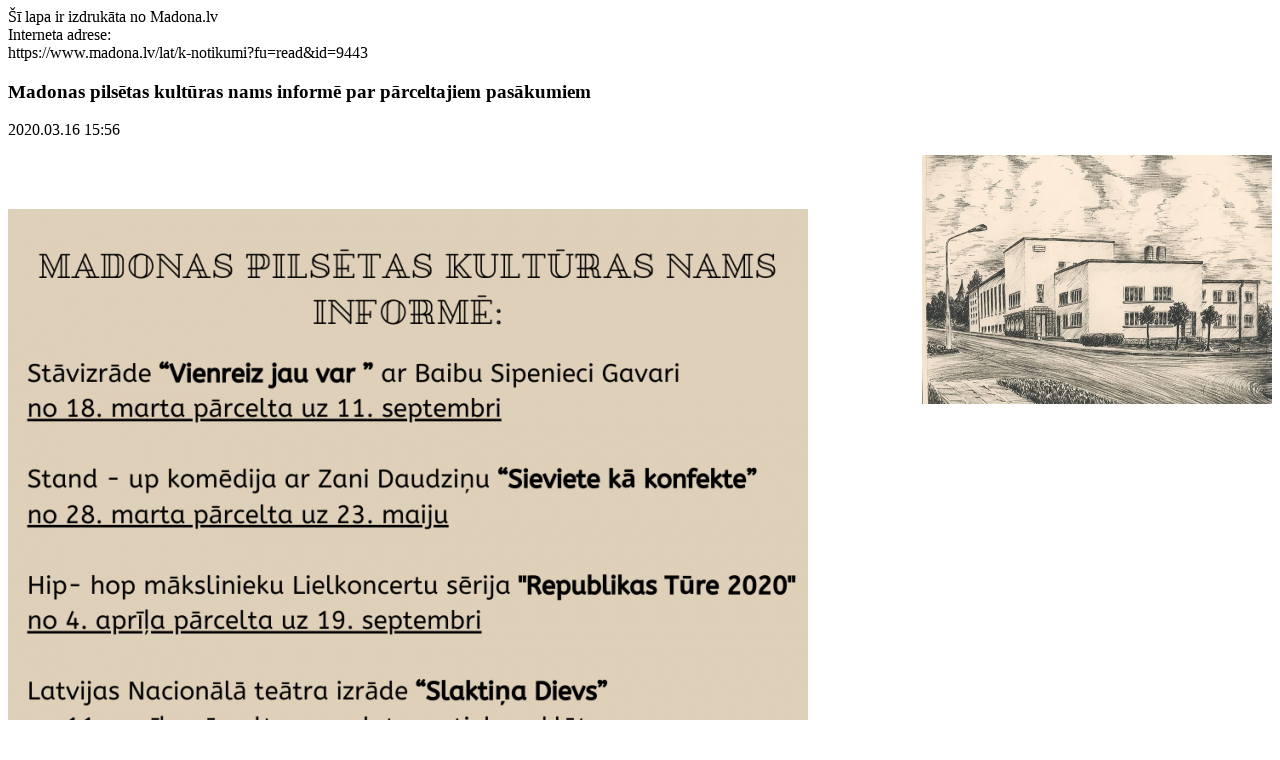

--- FILE ---
content_type: text/html; charset=UTF-8
request_url: https://www.madona.lv/lat/news2print.php?id=9443
body_size: 272
content:
Šī lapa ir izdrukāta no Madona.lv <br>Interneta adrese:<br>https://www.madona.lv/lat/k-notikumi?fu=read&id=9443<h3>Madonas pilsētas kultūras nams informē par pārceltajiem pasākumiem</h3><p>2020.03.16 15:56
</p><img src="thumbs/r350/news/kulturasnotikumi-9443.b.jpg" border=0 align=right>                                                                                                 <p><br><br>‌<br>‌<img src="box/images/knaprilis.png" border="0" align="" width="800" height="671" alt="" style="margin: 0px; width: 800px; height: 671px;"><script>
window.print();
</script>